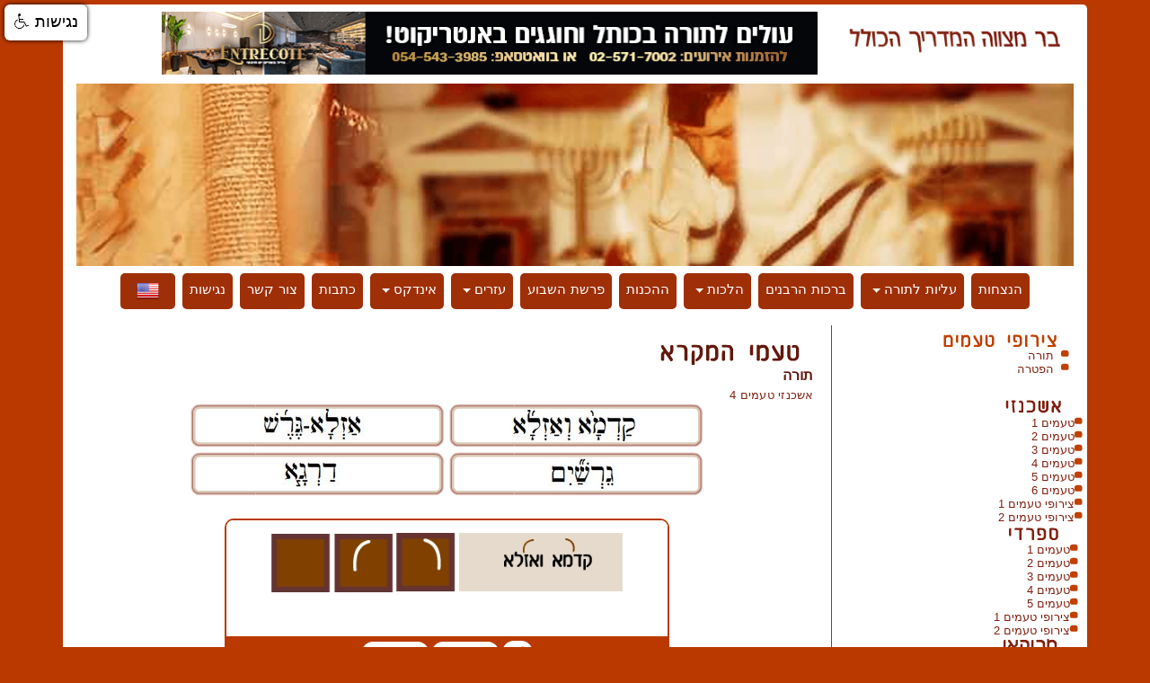

--- FILE ---
content_type: text/html
request_url: https://www.bar-mitzva.com/tmikra.asp?kria=4&selng=a&sef=t
body_size: 21326
content:

<html>
<HEAD>
<meta name="viewport" content="width=device-width, initial-scale=1, shrink-to-fit=no">
<title>טעמי מקרא</title>
<meta http-equiv="Content-Type" content="text/html;CHARSET=windows-1255">
<link rel="stylesheet" type="text/css" href="barmizvastyle.css" title="a-g">

<style type="text/css">
BODY {
	scrollbar-base-color: #7f200f;
	scrollbar-highlight-color: #7f200f;
	scrollbar-arrow-color: #ff9800;
	scrollbar-DarkShadow-Color: #303030;
}
	
</style>

<link rel="stylesheet" type="text/css" href="/includes2017/bootstrap4a6/css/bootstrap.min.css">
<link rel="stylesheet" type="text/css" href="/includes2017/bootstrap4a6/css/rtl.css">
<link rel="stylesheet" type="text/css" href="/includes2017/new.css">

  <script src="https://code.jquery.com/jquery-1.12.4.js" type="text/javascript"></script>
<script src="https://cdnjs.cloudflare.com/ajax/libs/tether/1.2.0/js/tether.min.js" integrity="sha384-Plbmg8JY28KFelvJVai01l8WyZzrYWG825m+cZ0eDDS1f7d/js6ikvy1+X+guPIB" crossorigin="anonymous"></script>
<script src="/includes2017/bootstrap4a6/js/bootstrap.min.js"></script>
<style type="text/css">

#taamimHolder div a { display: block;height: 52px;}
.quarter { width: 50%; float: left;}
#taamimHolder	 {width: 100%; height:103px; max-width: 571px; margin: 0 auto;  direction: ltr;}	
	
#sidebar { padding-right: 20px;}


@media only screen and (max-width: 800px) {
	
	#sidebar { border: none;}
	#taamimHolder { height:55px; }
	.a2 { font-size: 14px;}
}
</style>
</HEAD>
<BODY background="images/bg.gif" marginheight="0" marginwidth="0" topmargin="0" leftmargin="0"
    vspace="0" hspace="0" style="margin: 0; padding: 0" bottommargin="0" rightmargin="0"
    dir="ltr">
<!-- Objects activated with Object Activator (http://www.orontesprojects.com), registered by: Ran Goldshtein! -->
<script src="OP_RunActiveContent.js" type="text/javascript"></script>

<SCRIPT>

function banner(newNum)
{
namm="324"
namml="https://www.entrecote-jerusalem.co.il"
var winURL
winURL="redir.asp?ids="+namm; 
window.open( winURL,"my_new_window"); 
}

</SCRIPT>



<div class="container" id="mainheaderBar">
	<div class="row">
         <div class="col-11 col-sm-3" style="text-align: center;">
       	 <a href="/"><img src="/includes2017/images/banerr_03.png" alt=" בר מצווה - המדריך הכולל"  id="logo" ></a>
        </div>
       <!-- <div class="col-1">&nbsp;</div>-->
        <div class="col-12 col-sm-8">
        <div class="" style="padding: 0 15px;">
         
       <a border="0" href="/redir.asp?ids=324" target="_blank"><img border="0" src="/centerbaner/NewAntricote728x90.jpg" style="max-height: 70px ; " alt="פרסומת" ></a>
    
    </div>
        </div>
       <!-- <div class="col-1">&nbsp;</div>
        <div class="col-1" style="text-align: left;">
        <a href="/indexe.asp"><img src="/includes2017/United-States.png" alt="English"  style="max-height: 70px; width: 75%; height: auto; margin-left: 15px;"></a>
        </div>-->
        
    </div>
    


  <!--<nav class="navbar navbar-light  rounded navbar-toggleable-md">
    <button class="navbar-toggler navbar-toggler-left" type="button" data-toggle="collapse" data-target="#containerNavbar" aria-controls="containerNavbar" aria-expanded="false" aria-label="Toggle navigation"> <span class="navbar-toggler-icon"></span> </button>
    
    
    <div class="collapse navbar-collapse" id="containerNavbar">
      <ul class="navbar-nav mr-auto">
        <li class="nav-item "> <a class="nav-link" href="/index.asp">ראשי </a> </li>
      
        <li class="nav-item "> <a class="nav-link" href="/dedication.asp">הקדשות והנצחות </a> </li>
        <li class="nav-item "> <a class="nav-link" href="/blessing.asp">ברכות הרבנים  </a> </li>
        <li class="nav-item "> <a class="nav-link" href="/weeklylaw.asp">פרשת השבוע  </a> </li>
        <li class="nav-item "> <a class="nav-link" href="/lesson.asp">שיעורים והרצאות  </a> </li>
        <li class="nav-item "> <a class="nav-link" href="/product.asp">מתנות ומוצרים  </a> </li>
        <li class="nav-item "> <a class="nav-link" href="/registering.asp">רישום חברים  </a> </li>
        <li class="nav-item "> <a class="nav-link" href="/connect.asp">צור קשר  </a> </li>
        <li class="nav-item "> <a class="nav-link" href="/indexe.asp">English  </a> </li>
        
        <!--<li class="nav-item"> <a class="nav-link disabled" href="#">Disabled</a> </li>
        <li class="nav-item dropdown"> <a class="nav-link dropdown-toggle" href="http://example.com" id="dropdown04" data-toggle="dropdown" aria-haspopup="true" aria-expanded="false">Dropdown</a>
          <div class="dropdown-menu" aria-labelledby="dropdown04"> <a class="dropdown-item" href="#">Action</a> <a class="dropdown-item" href="#">Another action</a> <a class="dropdown-item" href="#">Something else here</a> </div>
        </li>->
      </ul>
    </div>
  </nav>-->
</div>  

<div class="container headerimg"> 

   	 <a href="/"><img src="/includes2017/banners/pic1.jpg"></a>
     </div>
<div class="container secondnav">
    <nav class="navbar navbar-light bg-faded rounded navbar-toggleable-md">
      <button class="navbar-toggler  navbar-toggler-left" type="button" data-toggle="collapse" data-target="#containerNavbarCenter" aria-controls="containerNavbarCenter" aria-expanded="false" aria-label="Toggle navigation"> <span class="navbar-toggler-icon"></span> </button>
      <div class="collapse navbar-collapse justify-content-md-center" id="containerNavbarCenter">
        <ul class="navbar-nav">
              <li class="nav-item "> <a class="nav-link" href="/dedication.asp"> הנצחות </a> </li>
              
              <li class="nav-item dropdown"> <a class="nav-link dropdown-toggle" href="javascript:;" id="dropdown01" data-toggle="dropdown" aria-haspopup="true" aria-expanded="false">עליות לתורה</a>
            <div class="dropdown-menu" aria-labelledby="dropdown01"> <a class="dropdown-item" href="/tmikra.asp">טעמי המקרא</a> <a class="dropdown-item" href="/blessingsand.asp">ברכות התורה וההפטרה </a> <a class="dropdown-item" href="/kriot.asp">קריאות התורה וההפטרה </a> <a class="dropdown-item" href="https://www.bar-mitzva.org/kriot-special" target="_blank">קריאות מיוחדות </a> </div>
          </li>
           <li class="nav-item "> <a class="nav-link" href="/blessing.asp">ברכות הרבנים  </a> </li>
           
          <li class="nav-item dropdown"> <a class="nav-link dropdown-toggle" href="javascript:;" id="dropdown02" data-toggle="dropdown" aria-haspopup="true" aria-expanded="false"> הלכות</a>
            <div class="dropdown-menu" aria-labelledby="dropdown02"> <a class="dropdown-item" href="/limud.asp">לימוד ההלכות</a> <a class="dropdown-item" href="/question.asp">שאלות לרב </a> </div>
          </li>
          
            <li class="nav-item "> <a class="nav-link" href="/klali.asp"> ההכנות  </a> </li>
            
       <!--   
          <li class="nav-item dropdown"> <a class="nav-link dropdown-toggle" href="javascript:;" id="dropdown06" data-toggle="dropdown" aria-haspopup="true" aria-expanded="false"> ההכנות</a>
            <div class="dropdown-menu" aria-labelledby="dropdown06"> <a class="dropdown-item" href="/klali.asp">כללי</a> <a class="dropdown-item" href="/drashot.asp"> דרשות </a> </div>
          </li>-->
           <li class="nav-item "> <a class="nav-link" href="/weeklylaw.asp">פרשת השבוע  </a> </li>
           
           
          <li class="nav-item dropdown"> <a class="nav-link dropdown-toggle" href="javascript:;" id="dropdown03" data-toggle="dropdown" aria-haspopup="true" aria-expanded="false"> עזרים</a>
            <div class="dropdown-menu" aria-labelledby="dropdown03"> <a class="dropdown-item" href="/tipim.asp">טיפים</a> <a class="dropdown-item" href="https://www.bar-mitzva.org/calc" target="_blank"> חישוב תאריך בר מצווה </a>  <a class="dropdown-item" href="/softwarebar.asp"> תוכנה </a> </div>
          </li>
          <li class="nav-item dropdown"> <a class="nav-link dropdown-toggle" href="javascript:;" id="dropdown04" data-toggle="dropdown" aria-haspopup="true" aria-expanded="false"> אינדקס</a>
            <div class="dropdown-menu" aria-labelledby="dropdown04"> <a class="dropdown-item" href="https://www.bar-mitzva.org/articles" target="_blank">נותני שירות</a> <a class="dropdown-item" href="https://www.bar-mitzva.org/teachers" target="_blank"> מורים </a>  </div>
          </li>
          
          
          <li class="nav-item "> <a class="nav-link" href="/katvu.asp">כתבות  </a> </li>
          
            
           <!--https://www.bar-mitzva.org/store -->
          
        <!--  <li class="nav-item dropdown"> <a class="nav-link dropdown-toggle" href="javascript:;" id="dropdown05" data-toggle="dropdown" aria-haspopup="true" aria-expanded="false"> אודות</a>
            <div class="dropdown-menu" aria-labelledby="dropdown05"> <a class="dropdown-item" href="/katvu.asp">כתבו עלינו </a> <a class="dropdown-item" href="/eruim.asp">אירועים </a> </div>
          </li>-->
          
          <li class="nav-item "> <a class="nav-link" href="/connect.asp">צור קשר  </a> </li>
       <li class="nav-item "> <a class="nav-link" href="/accessibility.asp"> נגישות</a> </li>
            
          
       <li class="nav-item "> <a class="nav-link" href="/indexe.asp"><img src="/includes2017/United-States.png" alt="English" style="height: 25px; width: auto; margin: 0 10px;"></a> </li>
        
        
        </ul>
      </div>
    </nav>
</div>
 <div class="container">
  <div class="row row-offcanvas row-offcanvas-right">
    <div class="col-12 col-md-3 sidebar-offcanvas" id="sidebar"> <img src="images/tmikraright.gif" style="max-width: 100%; height: auto;"  border="0" alt="צירופי טעמים">
      <table border="0" cellpadding="0" cellspacing="0" width="100%" dir="ltr">
        <tr>
          <td  height="10" align="right"><a href="tmikra.asp?kria=4&selng=a&sef=t" style="text-decoration: none;"> <font class="a2">תורה&nbsp;&nbsp;</font></a></td>
          <td width="9" height="10" valign="top"><img src="images/Untitled-2_03.gif" width="9" height="10"></td>
        </tr>
        <tr>
          <td  height="10" align="right"><a href="tmikra.asp?kria=4&selng=a&sef=s" style="text-decoration: none;"> <font class="a2">הפטרה&nbsp;&nbsp;</font></a></td>
          <td width="9" height="10" valign="top"><img src="images/Untitled-2_03.gif" width="9" height="10"></td>
        </tr>
      </table>
      <br>
      <div class="row">
      	<div class="col-4 col-md-12" style="padding: 0;" >
      <img src="images/tmikrarightas.gif" style="max-width: 100%; height: auto;"  border="0" alt="אשכנזי">
      
      <table width="100%" border="0" cellpadding="0" cellspacing="0" dir="LTR">
        <tr>
          <td  height="10" align="right"><a href="tmikra.asp?kria=1&selng=a&sef=t" style="text-decoration: none;"><font class="a2">טעמים 1</font></a></td>
          <td width="9" height="10" valign="top"><img src="images/Untitled-2_03.gif" width="9" height="10"></td>
        </tr>
      </table>
      
      <table width="100%" border="0" cellpadding="0" cellspacing="0" dir="LTR">
        <tr>
          <td  height="10" align="right"><a href="tmikra.asp?kria=2&selng=a&sef=t" style="text-decoration: none;"><font class="a2">טעמים 2</font></a></td>
          <td width="9" height="10" valign="top"><img src="images/Untitled-2_03.gif" width="9" height="10"></td>
        </tr>
      </table>
      
      <table width="100%" border="0" cellpadding="0" cellspacing="0" dir="LTR">
        <tr>
          <td  height="10" align="right"><a href="tmikra.asp?kria=3&selng=a&sef=t" style="text-decoration: none;"><font class="a2">טעמים 3</font></a></td>
          <td width="9" height="10" valign="top"><img src="images/Untitled-2_03.gif" width="9" height="10"></td>
        </tr>
      </table>
      
      <table width="100%" border="0" cellpadding="0" cellspacing="0" dir="LTR">
        <tr>
          <td  height="10" align="right"><a href="tmikra.asp?kria=4&selng=a&sef=t" style="text-decoration: none;"><font class="a2">טעמים 4</font></a></td>
          <td width="9" height="10" valign="top"><img src="images/Untitled-2_03.gif" width="9" height="10"></td>
        </tr>
      </table>
      
      <table width="100%" border="0" cellpadding="0" cellspacing="0" dir="LTR">
        <tr>
          <td  height="10" align="right"><a href="tmikra.asp?kria=5&selng=a&sef=t" style="text-decoration: none;"><font class="a2">טעמים 5</font></a></td>
          <td width="9" height="10" valign="top"><img src="images/Untitled-2_03.gif" width="9" height="10"></td>
        </tr>
      </table>
      
      <table width="100%" border="0" cellpadding="0" cellspacing="0" dir="LTR">
        <tr>
          <td  height="10" align="right"><a href="tmikra.asp?kria=6&selng=a&sef=t" style="text-decoration: none;"><font class="a2">טעמים 6</font></a></td>
          <td width="9" height="10" valign="top"><img src="images/Untitled-2_03.gif" width="9" height="10"></td>
        </tr>
      </table>
      
      <table width="100%" border="0" cellpadding="0" cellspacing="0" dir="LTR">
        <tr>
          <td  height="10" align="right"><a href="tmikra.asp?kria=7&selng=a&sef=t" style="text-decoration: none;"><font class="a2">צירופי טעמים 1</font></a></td>
          <td width="9" height="10" valign="top"><img src="images/Untitled-2_03.gif" width="9" height="10"></td>
        </tr>
      </table>
      
      <table width="100%" border="0" cellpadding="0" cellspacing="0" dir="LTR">
        <tr>
          <td  height="10" align="right"><a href="tmikra.asp?kria=8&selng=a&sef=t" style="text-decoration: none;"><font class="a2">צירופי טעמים 2</font></a></td>
          <td width="9" height="10" valign="top"><img src="images/Untitled-2_03.gif" width="9" height="10"></td>
        </tr>
      </table>
      
     
      </div>
      <div class="col-4 col-md-12" style="padding: 0 5px 0 0;" >
      <img src="images/tmikrarightsf.gif" style="max-width: 100%; height: auto;"  border="0" alt="ספרדי">
      
      <table width="100%" border="0" cellpadding="0" cellspacing="0" dir="LTR">
        <tr>
          <td  height="10" align="right"><a href="tmikra.asp?kria=9&selng=s&sef=t" style="text-decoration: none;"><font class="a2">טעמים 1</font></a></td>
          <td width="9" height="10" valign="top"><img src="images/Untitled-2_03.gif" width="9" height="10"></td>
        </tr>
      </table>
      
      <table width="100%" border="0" cellpadding="0" cellspacing="0" dir="LTR">
        <tr>
          <td  height="10" align="right"><a href="tmikra.asp?kria=10&selng=s&sef=t" style="text-decoration: none;"><font class="a2">טעמים 2</font></a></td>
          <td width="9" height="10" valign="top"><img src="images/Untitled-2_03.gif" width="9" height="10"></td>
        </tr>
      </table>
      
      <table width="100%" border="0" cellpadding="0" cellspacing="0" dir="LTR">
        <tr>
          <td  height="10" align="right"><a href="tmikra.asp?kria=11&selng=s&sef=t" style="text-decoration: none;"><font class="a2">טעמים 3</font></a></td>
          <td width="9" height="10" valign="top"><img src="images/Untitled-2_03.gif" width="9" height="10"></td>
        </tr>
      </table>
      
      <table width="100%" border="0" cellpadding="0" cellspacing="0" dir="LTR">
        <tr>
          <td  height="10" align="right"><a href="tmikra.asp?kria=12&selng=s&sef=t" style="text-decoration: none;"><font class="a2">טעמים 4</font></a></td>
          <td width="9" height="10" valign="top"><img src="images/Untitled-2_03.gif" width="9" height="10"></td>
        </tr>
      </table>
      
      <table width="100%" border="0" cellpadding="0" cellspacing="0" dir="LTR">
        <tr>
          <td  height="10" align="right"><a href="tmikra.asp?kria=13&selng=s&sef=t" style="text-decoration: none;"><font class="a2">טעמים 5</font></a></td>
          <td width="9" height="10" valign="top"><img src="images/Untitled-2_03.gif" width="9" height="10"></td>
        </tr>
      </table>
      
      <table width="100%" border="0" cellpadding="0" cellspacing="0" dir="LTR">
        <tr>
          <td  height="10" align="right"><a href="tmikra.asp?kria=14&selng=s&sef=t" style="text-decoration: none;"><font class="a2">צירופי טעמים 1</font></a></td>
          <td width="9" height="10" valign="top"><img src="images/Untitled-2_03.gif" width="9" height="10"></td>
        </tr>
      </table>
      
      <table width="100%" border="0" cellpadding="0" cellspacing="0" dir="LTR">
        <tr>
          <td  height="10" align="right"><a href="tmikra.asp?kria=15&selng=s&sef=t" style="text-decoration: none;"><font class="a2">צירופי טעמים 2</font></a></td>
          <td width="9" height="10" valign="top"><img src="images/Untitled-2_03.gif" width="9" height="10"></td>
        </tr>
      </table>
      
   
      </div>
      <div class="col-4 col-md-12" style="padding: 0 5px 0 0;" >
      <img src="images/tmikrarightmr.gif" style="max-width: 100%; height: auto;"  border="0" alt="מרוקאי">
      
      <table width="100%" border="0" cellpadding="0" cellspacing="0" dir="LTR">
        <tr>
          <td  height="10" align="right"><a href="tmikra.asp?kria=16&selng=m&sef=t" style="text-decoration: none;"><font class="a2">טעמים 1</font></a></td>
          <td width="9" height="10" valign="top"><img src="images/Untitled-2_03.gif" width="9" height="10"></td>
        </tr>
      </table>
      
      <table width="100%" border="0" cellpadding="0" cellspacing="0" dir="LTR">
        <tr>
          <td  height="10" align="right"><a href="tmikra.asp?kria=17&selng=m&sef=t" style="text-decoration: none;"><font class="a2">טעמים 2</font></a></td>
          <td width="9" height="10" valign="top"><img src="images/Untitled-2_03.gif" width="9" height="10"></td>
        </tr>
      </table>
      
      <table width="100%" border="0" cellpadding="0" cellspacing="0" dir="LTR">
        <tr>
          <td  height="10" align="right"><a href="tmikra.asp?kria=18&selng=m&sef=t" style="text-decoration: none;"><font class="a2">טעמים 3</font></a></td>
          <td width="9" height="10" valign="top"><img src="images/Untitled-2_03.gif" width="9" height="10"></td>
        </tr>
      </table>
      
      <table width="100%" border="0" cellpadding="0" cellspacing="0" dir="LTR">
        <tr>
          <td  height="10" align="right"><a href="tmikra.asp?kria=19&selng=m&sef=t" style="text-decoration: none;"><font class="a2">טעמים 4</font></a></td>
          <td width="9" height="10" valign="top"><img src="images/Untitled-2_03.gif" width="9" height="10"></td>
        </tr>
      </table>
      
      <table width="100%" border="0" cellpadding="0" cellspacing="0" dir="LTR">
        <tr>
          <td  height="10" align="right"><a href="tmikra.asp?kria=20&selng=m&sef=t" style="text-decoration: none;"><font class="a2">טעמים 5</font></a></td>
          <td width="9" height="10" valign="top"><img src="images/Untitled-2_03.gif" width="9" height="10"></td>
        </tr>
      </table>
      
      <table width="100%" border="0" cellpadding="0" cellspacing="0" dir="LTR">
        <tr>
          <td  height="10" align="right"><a href="tmikra.asp?kria=21&selng=m&sef=t" style="text-decoration: none;"><font class="a2">צירופי טעמים 1</font></a></td>
          <td width="9" height="10" valign="top"><img src="images/Untitled-2_03.gif" width="9" height="10"></td>
        </tr>
      </table>
      
      <table width="100%" border="0" cellpadding="0" cellspacing="0" dir="LTR">
        <tr>
          <td  height="10" align="right"><a href="tmikra.asp?kria=22&selng=m&sef=t" style="text-decoration: none;"><font class="a2">צירופי טעמים 2</font></a></td>
          <td width="9" height="10" valign="top"><img src="images/Untitled-2_03.gif" width="9" height="10"></td>
        </tr>
      </table>
      
      </div></div>
    </div>
    <div class=" col-md-9" id="mainArea"> <img src="images/tmikratitel.gif"  border="0" alt="טעמי המקרא"> <br>
      
      <div dir="rtl" align="right" style="font-family: arial; font-size: 13px;
                                        color: #80200F; letter-spacing: 0.2pt;">
            
        
      <script language="JavaScript">
<!--
function setkria(url)
{
alert(url);
//document.all.flashblessingsand.src=url
}
//-->
                            </script>
      <div align="right">
            <font class="a7">&nbsp;תורה</font> <br>
            <font class="a1">&nbsp;אשכנזי&nbsp;טעמים 4</font> <br>
            <style>
				#taamimHolder {
					
background: url(images/tmikra/tmt4a.gif) no-repeat top center ; 
  -webkit-background-size: contain;
  -moz-background-size: contain;
  -o-background-size: contain;
  background-size: contain;
  }
			
			
			</style>
            <div id="taamimHolder">
            	<div class="quarter"><a href="taamim/flashsell.asp?group=4&nusach=a&type=t&seeflash=azla_geresh_ta_all.swf" target="flashblessingsand">&nbsp;</a></div>
            	<div class="quarter"><a href="taamim/flashsell.asp?group=4&nusach=a&type=t&seeflash=kadma_veazla_ta_all.swf" target="flashblessingsand">&nbsp;</a></div>
				<br clear="all">
            	<div class="quarter"><a href="taamim/flashsell.asp?group=4&nusach=a&type=t&seeflash=darga_ta_all.swf" target="flashblessingsand">&nbsp;</a></div>
            	<div class="quarter"><a href="taamim/flashsell.asp?group=4&nusach=a&type=t&seeflash=gershaim_ta_all.swf" target="flashblessingsand">&nbsp;</a></div>
                  <br clear="all">  
            
            </div>
            
            
            
            <!--
            <table background="images/tmikra/tmt4a.gif" width="100%" height="100" border="0" cellpadding="0" cellspacing="0" dir="ltr" style="max-width:571px;">
             
              <tr>
                <td width="50%" height="30"><a href="taamim/flashsell.asp?seeflash=azla_geresh_ta_all.swf" target="flashblessingsand"> <img src="images/empclik.gif" style="width:100%; height: auto;"  border="0" alt=""></a></td>
                <td width="50%" height="30"><a href="taamim/flashsell.asp?seeflash=kadma_veazla_ta_all.swf" target="flashblessingsand"> <img src="images/empclik.gif" style="width:100%; height: auto;" border="0" alt=""></a></td>
              </tr>
              <tr>
                <td colspan="4" height="10" style=" font-size: 5px;">&nbsp;</td>
               
              </tr>
              <tr>
                <td width="50%" height="32" rowspan="2"><a href="taamim/flashsell.asp?seeflash=darga_ta_all.swf" target="flashblessingsand"> <img src="images/empclik.gif"  style="width:100%; height: auto;"  border="0" alt=""></a></td>
                <td width="50%" height="30"><a href="taamim/flashsell.asp?seeflash=gershaim_ta_all.swf" target="flashblessingsand"> <img src="images/empclik.gif"  style="width:100%; height: auto;"  border="0" alt=""></a></td>
              </tr>
             
            </table>-->
            <iframe name="flashblessingsand" src="taamim/flashsell.asp?group=4&nusach=a&type=t&seeflash=kadma_veazla_ta_all.swf" width="100%" height="200" marginwidth="0" marginheight="0" frameborder="0" scrolling="no"> </iframe>
            
            <br>

            
            </div>
    </div>
  </div>
</div>
<script>

function getBackgroundSize(elem) {
    // This:
    //       * Gets elem computed styles:
    //             - CSS background-size
    //             - element's width and height
    //       * Extracts background URL
    var computedStyle = getComputedStyle(elem),
        image = new Image(),
        src = computedStyle.backgroundImage.replace(/url\((['"])?(.*?)\1\)/gi, '$2'),
        cssSize = computedStyle.backgroundSize,
        elemW = parseInt(computedStyle.width.replace('px', ''), 10),
        elemH = parseInt(computedStyle.height.replace('px', ''), 10),
        elemDim = [elemW, elemH],
        computedDim = [],
        ratio;
    // Load the image with the extracted URL.
    // Should be in cache already.
    image.src = src;
    // Determine the 'ratio'
    ratio = image.width > image.height ? image.width / image.height : image.height / image.width;
    // Split background-size properties into array
    cssSize = cssSize.split(' ');
    // First property is width. It is always set to something.
    computedDim[0] = cssSize[0];
    // If height not set, set it to auto
    computedDim[1] = cssSize.length > 1 ? cssSize[1] : 'auto';
    if(cssSize[0] === 'cover') {
        // Width is greater than height
        if(elemDim[0] > elemDim[1]) {
            // Elem's ratio greater than or equal to img ratio
            if(elemDim[0] / elemDim[1] >= ratio) {
                computedDim[0] = elemDim[0];
                computedDim[1] = 'auto';
            } else {
                computedDim[0] = 'auto';
                computedDim[1] = elemDim[1];
            }
        } else {
            computedDim[0] = 'auto';
            computedDim[1] = elemDim[1];
        }
    } else if(cssSize[0] === 'contain') {
        // Width is less than height
        if(elemDim[0] < elemDim[1]) {
            computedDim[0] = elemDim[0];
            computedDim[1] = 'auto';
        } else {
            // elem's ratio is greater than or equal to img ratio
            if(elemDim[0] / elemDim[1] >= ratio) {
                computedDim[0] = 'auto';
                computedDim[1] = elemDim[1];
            } else {
                computedDim[1] = 'auto';
                computedDim[0] = elemDim[0];
            }
        }
    } else {
        // If not 'cover' or 'contain', loop through the values
        for(var i = cssSize.length; i--;) {
            // Check if values are in pixels or in percentage
            if (cssSize[i].indexOf('px') > -1) {
                // If in pixels, just remove the 'px' to get the value
                computedDim[i] = cssSize[i].replace('px', '');
            } else if (cssSize[i].indexOf('%') > -1) {
                // If percentage, get percentage of elem's dimension
                // and assign it to the computed dimension
                computedDim[i] = elemDim[i] * (cssSize[i].replace('%', '') / 100);
            }
        }
    }
    // If both values are set to auto, return image's 
    // original width and height
    if(computedDim[0] === 'auto' && computedDim[1] === 'auto') {
        computedDim[0] = image.width;
        computedDim[1] = image.height;
    } else {
        // Depending on whether width or height is auto,
        // calculate the value in pixels of auto.
        // ratio in here is just getting proportions.
        ratio = computedDim[0] === 'auto' ? image.height / computedDim[1] : image.width / computedDim[0];
        computedDim[0] = computedDim[0] === 'auto' ? image.width / ratio : computedDim[0];
        computedDim[1] = computedDim[1] === 'auto' ? image.height / ratio : computedDim[1];
    }
    // Finally, return an object with the width and height of the
    // background image.
    return {
        width: computedDim[0],
        height: computedDim[1]
    };
}

// Stuff for debugging

function updateData() {
    var background = getBackgroundSize(document.getElementById('taamimHolder'));

	var half = Math.round(background.height)/2;
//	$("#taamimHolder div a").css('height': half+'px');
	
	var myElements = document.querySelectorAll("#taamimHolder div a");
	console.log(myElements.length);
	for (var i= 0; i < myElements.length ; i++) { 
	   myElements[i].style.height = half+"px"
	}


	/*
    document.getElementById('width').innerHTML = background.width + 'px';
    document.getElementById('height').innerHTML = background.height + 'px';
    document.getElementById('winWidth').innerHTML = getComputedStyle(document.body).width;
    document.getElementById('winHeight').innerHTML = getComputedStyle(document.body).height;*/
}
// Execute onload, so that the background image is already loaded.
window.onload = window.onresize = updateData;


</script>

 <script>
	$(document).ready(function () {
		
		//$("#taamimHolder .quarter a:first").click();
		/*
		$('html, body').animate({
			scrollTop: $("#taamimHolder").offset().top
		}, 1200);
		*/


	});
</script>



<!-- End ImageReady Slices -->
<div class="container" id="footer"><div class="footerinner"> <A HREF="/Help.asp">עזרה</A> 
&nbsp;&nbsp; <A HREF="/takanon.asp"> תקנון</A>
&nbsp;&nbsp; <A HREF="/extra/bar-mitzva-linkim.asp?nam=12"> מפת האתר</A>
&nbsp;&nbsp; <A HREF="/extra/bar-mitzva-linkim.asp?nam=13"> לינקים</A>

&nbsp;&nbsp;<a href="https://www.barbatmitzva.co.il/bar-mitzvah-at-the-western-wall/" target="_blank">בר מצווה בכותל</a>

</div>


</div>
<script src="//www.negishim.com/accessibility/accessibility_pro.js" type="text/javascript"></script>
<script type="text/javascript">
	  accessibility_rtl = false;
	  pixel_from_side = 5;
	  pixel_from_start = 5;
  </script><script>
  (function(i,s,o,g,r,a,m){i['GoogleAnalyticsObject']=r;i[r]=i[r]||function(){
  (i[r].q=i[r].q||[]).push(arguments)},i[r].l=1*new Date();a=s.createElement(o),
  m=s.getElementsByTagName(o)[0];a.async=1;a.src=g;m.parentNode.insertBefore(a,m)
  })(window,document,'script','https://www.google-analytics.com/analytics.js','ga');

  ga('create', 'UA-21085817-68', 'auto');
  ga('send', 'pageview');

</script>


</div></BODY>
</HTML>


--- FILE ---
content_type: text/html
request_url: https://www.bar-mitzva.com/taamim/flashsell.asp?group=4&nusach=a&type=t&seeflash=kadma_veazla_ta_all.swf
body_size: 2265
content:
<!DOCTYPE HTML PUBLIC "-//W3C//DTD HTML 4.0 Transitional//EN">
<HTML>
<HEAD>


<TITLE>flashsell</TITLE>
<META NAME="Generator" CONTENT="EditPlus">
<meta http-equiv="Content-Type" content="text/html;CHARSET=windows-1255">
    
<link rel="stylesheet" type="text/css" href="/includes2017/new.css">
</HEAD>

<BODY marginheight=0 marginwidth=0 topmargin=0 leftmargin=0 vspace=0 hspace=0 style="margin:0;padding: 0; text-align: right; background: #fff !important;" bottommargin=0 rightmargin=0 dir=ltr>

<!-- folder=/TAAMIM/t/a/4/kadma_veazla_ta/-->

 <div id="taamimSelf">
    <div id="taamimImage">
        <img src="/TAAMIM/t/a/4/kadma_veazla_ta/kadma_veazla_ta.jpg" alt="" data-value="1">
        <img style="display: none;" src="/TAAMIM/t/a/4/kadma_veazla_ta/kadma_veazla_ta1.jpg" alt="" data-value="2">
        <img style="display: none;" src="/TAAMIM/t/a/4/kadma_veazla_ta/kadma_veazla_ta2.jpg" alt="" data-value="3">
    </div>
    <div id="taamimOptions">
        <div class="taamimOptions" data-value="2">דוגמא 1</div>
        <div class="taamimOptions" data-value="3">דוגמא 2</div>
        <div class="taamimOptions playItNow" data-value="1"><i class="fa fa-music" aria-hidden="true"></i></div>

        <audio class="hidden taamimAudio" src="/TAAMIM/t/a/4/kadma_veazla_ta/kadma_veazla_ta_1.mp3" data-value="2"></audio>
        <audio class="hidden taamimAudio" src="/TAAMIM/t/a/4/kadma_veazla_ta/kadma_veazla_ta_2.mp3" data-value="3"></audio>
        <audio class="hidden taamimAudio" src="/TAAMIM/t/a/4/kadma_veazla_ta/kadma_veazla_ta.mp3" data-value="1"></audio>
    </div>
</div>



<script src="https://code.jquery.com/jquery-3.1.1.slim.min.js" integrity="sha384-A7FZj7v+d/sdmMqp/nOQwliLvUsJfDHW+k9Omg/a/EheAdgtzNs3hpfag6Ed950n" crossorigin="anonymous"></script>
<script src="https://cdnjs.cloudflare.com/ajax/libs/tether/1.4.0/js/tether.min.js" integrity="sha384-DztdAPBWPRXSA/3eYEEUWrWCy7G5KFbe8fFjk5JAIxUYHKkDx6Qin1DkWx51bBrb" crossorigin="anonymous"></script>

  <script>
        $(document).ready(function () {
			
			
			// onload:
			$(".taamimAudio[data-value=1]").get(0).play();
			
			
            var canClick = true;
            var taamRuning = false;

            $('#taamimMenu').addClass('current');

            $('.taamimGroupChooserVirtual').click(function () {
                $('#hiddenLocationNow').attr('data-value', $(this).attr('data-value'));
                $('[name="ta_group"]:checked').click();
            });

            $('.taamimOptions').click(function () {
                if (taamRuning) return;
                var dv = $(this).attr('data-value');

                $('#taamimImage img').hide().each(function () {
                    if ($(this).attr('data-value') == dv) {
                        $(this).show();
                    }

                });

                $('audio.taamimAudio').each(function () {
                    $(this).get(0).pause();
                    $(this).get(0).currentTime = 0;
                    if ($(this).attr('data-value') == dv) {
                        $(this).get(0).play();
                    }
                }).on('ended', function () {
                    taamRuning = false;
                });
            });

            $('[name="ta_group"]').click(function () {
                if (canClick) canClick = false;
                $('#loader').show();
                $('#taamimResult,#taamimNotFound').hide();

                var action = 'http://bar-mitzva.org/gettaamim/-255';
                var id = $('[name="ta_type"]:checked').attr('id') + $(this).attr('id');

                $.ajax({
                    url: action.replace('-255', id),
                    type: 'GET',
                    data: {location: $('#hiddenLocationNow').attr('data-value')},
                    success: function (data) {
                        window.location = '#taamimResult';
                        canClick = true;

                        if (data['base_name'] != undefined) {
                            $('#taamimGroupChooserImage img').attr('src', data['main_img']);
                            setTaamLocation(data);

                            $('#taamimResult').show();
                        }
                        else {
                            $('#taamimNotFound').show();
                        }

                        $('#loader').hide();
                        $('.playItNow').click();

                    },
                    error: function (data) {

                        canClick = true;
                    }
                });

            });

            $('#t_,#ta_group_a_1').click();

            $('#t_,#h_').click(function () {
                $('#ta_group_a_1').click();
            });

        });

        function setTaamLocation(taam) {
            base = taam['base_name'];

            $('#taamimImage img[data-value="1"]').attr('src', taam[base + '.jpg']);
            $('#taamimImage img[data-value="2"]').attr('src', taam[base + '1.jpg']);
            $('#taamimImage img[data-value="3"]').attr('src', taam[base + '2.jpg']);

            $('#taamimOptions audio[data-value="1"]').attr('src', taam[base + '.mp3']);
            $('#taamimOptions audio[data-value="2"]').attr('src', taam[base + '_1.mp3']);
            $('#taamimOptions audio[data-value="3"]').attr('src', taam[base + '_2.mp3']);
        }
    </script>

                   










</BODY>
</HTML>


--- FILE ---
content_type: text/css
request_url: https://www.bar-mitzva.com/barmizvastyle.css
body_size: 1231
content:
.a1 {text-decoration:none;font-family:arial;font-size:13px;color:#80200F;text-align:center;}
.a2 {text-decoration:none;font-family:arial;font-size:13px;color:#80200F;}
.a2w {text-decoration:none;font-family:arial;font-size:12px;color:#FFFFFF;}
.a2ws {text-decoration:none;font-family:arial;font-size:11px;color:#FFFFFF;}

.a2big {text-decoration:none;font-family:arial;font-size:13px;color:#80200F;font-weight:bold;}
.a2bigblu {text-decoration:none;font-family:arial;font-size:13px;color:#000095;font-weight:bold;}

.a3 {text-decoration:none;font-family:arial;font-size:13px;color:#80200F;}
.a4 {text-decoration:none;font-family:arial;font-size:14px;color:#80200F;font-weight:bold;}
.a5 {text-decoration:none;font-family:arial;font-size:13px;color:#80200F;}
.a6 {text-decoration:none;font-family:arial;font-size:13px;color:#FFFFFF;font-weight:bold;}
.a6bbs {text-decoration:none;font-family:arial;font-size:12px;color:#FFFFFF;font-weight:bold;}
.a5w {text-decoration:none;font-family:arial;font-size:13px;color:#FFFFFF;font-weight:bold;}

.a6a {text-decoration:none;font-family:arial;font-size:13px;color:#FFFFFF;}
.a7 {text-decoration:none;font-family:arial;font-size:16px;color:#63180C;font-weight:bold;}
.a7ss {text-decoration:none;font-family:arial;font-size:14px;color:#63180C;font-weight:bold;}
.a7ssw {text-decoration:none;font-family:arial;font-size:14px;color:#FFFFFF;}

.a8 {text-decoration:none;font-family:arial;font-size:11px;color:#80200F;}
.a9 {text-decoration:none;font-family:arial;font-size:11px;color:#8C7064;font-weight:bold;}
.a9a {text-decoration:none;font-family:arial;font-size:11px;color:#8C7064;}
.a10 {text-decoration:none;font-family:arial;font-size:13px;color:#9A4C3A;}
.a10s {text-decoration:none;font-family:arial;font-size:12px;color:#9A4C3A;}

.a11 {text-decoration:none;font-family:arial;font-size:13px;color:#EDE6DD;}
.agreen {text-decoration:none;font-family:arial;font-size:13px;color:#336600;text-align:left;font-weight:bold;background-color:#FFFFFF;}
.red {text-decoration:none;font-family:arial;font-size:13px;color:red;text-align:left;font-weight:bold;background-color:#FFFFFF;}
.agreenup {text-decoration:none;font-family:arial;font-size:16px;color:#FFFFFF;font-weight:bold;}
.agreenupsm {text-decoration:none;font-family:arial;font-size:12px;color:#FFFFFF;font-weight:bold;}
.a6aq {text-decoration:none;font-family:arial;font-size:10px;color:#FFFFFF;}
.mainleftss {text-decoration:none;font-family:arial;font-size:13px;color:#70556F;text-align:center;font-weight:bold;}
.neer {text-decoration:none;font-family:arial;font-size:12px;color:#FF9900;}
.neerreee {text-decoration:none;font-family:arial;font-size:13px;color:#FF3366;font-weight:bold;}
.neerrggg {text-decoration:none;font-family:arial;font-size:13px;color:#339900;font-weight:bold;}
.headline {font-family:arial;font-size:15px;color:#80200F;font-weight:bold;}
.neerrggy {text-decoration:none;font-family:arial;font-size:13px;color:#3366CC;font-weight:bold;}
.neerrbelu {text-decoration:none;font-family:arial;font-size:13px;color:#3366CC;font-weight:bold;}







.textboxsbar{background-color:#eeeaea;font-family:arial;font-size:12px;color:#666666;border-color:#BEBEBE;font-weight:bold;width:222px;height:20px;border-style:solid;border-width:1px;direction:rtl;}
.textboxsbal{background-color:#eeeaea;font-family:arial;font-size:12px;color:#666666;border-color:#BEBEBE;font-weight:bold;width:222px;height:20px;border-style:solid;border-width:1px;direction:ltr;}

.a6aqtedds {text-decoration:none;font-family:arial;font-size:10px;color:#70556F;}

.mainleft {text-decoration:none;font-family:arial;font-size:12px;color:#70556F;text-align:center;font-weight:bold;}
.mainleftred {text-decoration:none;font-family:arial;font-size:12px;color:#FF0000;text-align:center;font-weight:bold;}

.chk {margin-right:3px;cursor:pointer;}

.mainleftnb{text-decoration:none;font-family:arial;font-size:12px;color:#70706F;text-align:left;padding-left:40px;cursor: hand;text-decoration:none;}
.mainleftnbss{text-decoration:none;font-family:arial;font-size:11px;color:#70706F;text-align:left;padding-left:40px;cursor: hand;text-decoration:none;}
.mainleftnh {text-decoration:none;font-family:arial;font-size:12px;color:#70706F;text-align:left;font-weight:bold;text-decoration:none;}
.centertext {text-decoration:none;font-family:arial;font-size:12px;color:#70706F;text-align:left;line-height:18px;text-decoration:none;}
.centertextrig {text-decoration:none;font-family:arial;font-size:12px;color:#70706F;text-align:right;line-height:18px;text-decoration:none;}
.centertextsm {text-decoration:none;font-family:arial;font-size:11px;color:#70706F;text-align:left;line-height:18px;text-decoration:none;}
.centertextsmlin {text-decoration:none;font-family:arial;font-size:11px;color:#70706F;text-align:left;line-height:18px;text-decoration:none;}
.centertextbig {text-decoration:none;font-family:arial;font-size:14px;color:#70706F;text-align:left;line-height:18px;text-decoration:none;}
.uptite{text-decoration:none;font-family:arial;font-size:12px;color:#70706F;font-weight:bold;cursor: hand;text-decoration:none;}
.tita{font-family:arial;font-size:20px;color:#A0C83C;text-decoration:none;letter-spacing:3px;}
.contactb{text-decoration:none;font-family:arial;font-size:12px;color:#70706F;text-align:left;padding-left:9px;font-weight:bold;text-decoration:none;line-height:18px;}
.contactd {text-decoration:none;font-family:arial;font-size:12px;color:#70706F;text-align:left;padding-left:9px;text-decoration:none;}
.contactdli {text-decoration:none;font-family:arial;font-size:12px;color:#70706F;text-align:left;padding-left:9px;text-decoration:none;line-height:20px;}
.contactdliss {text-decoration:none;font-family:arial;font-size:11px;color:#70706F;text-align:left;padding-left:9px;text-decoration:none;line-height:20px;}
.Alliancesnop {text-decoration:none;font-family:arial;font-size:12px;color:#70706F;text-align:left;text-decoration:none;line-height:20px;}
.Alliancesnops {text-decoration:none;font-family:arial;font-size:11px;color:#70706F;text-align:left;text-decoration:none;line-height:20px;}
.textbox{background-color:#eeeaea;font-family:arial;font-size:12px;color:#666666;border-color:#BEBEBE;width:126px;height:16px;border-style:solid;border-width:1px;}
.textboxs{background-color:#eeeaea;font-family:arial;font-size:12px;color:#666666;border-color:#BEBEBE;font-weight:bold;width:52px;height:16px;border-style:solid;border-width:1px;}
.texter{background-color:#eeeaea;font-family:arial;font-size:12px;color:#666666;border-color:#BEBEBE;font-weight:bold;width:247px;height:135px;border-style:solid;border-width:1px;}
.texters{background-color:#eeeaea;font-family:arial;font-size:12px;color:#666666;border-color:#BEBEBE;font-weight:bold;width:128px;height:80px;border-style:solid;border-width:1px;}
.Alliances{text-decoration:none;font-family:arial;font-size:12px;color:#70706F;text-align:left;padding-left:9px;line-height:18px;text-decoration:none;}
.Alliancesnorr{text-decoration:none;font-family:arial;font-size:12px;color:#70706F;text-align:left;text-decoration:none;}
.Alliancesb{text-decoration:none;font-family:arial;font-size:12px;color:#70706F;text-align:left;padding-left:9px;line-height:18px;text-decoration:none;font-weight:bold;}
.Support{text-decoration:none;font-family:arial;font-size:12px;color:#70706F;text-align:left;line-height:18px;text-decoration:none;font-weight:bold;}
.Supportnp{text-decoration:none;font-family:arial;font-size:12px;color:#70706F;text-align:left;line-height:18px;text-decoration:none;}
.Alliancescenter{text-decoration:none;font-family:arial;font-size:12px;color:#70706F;text-align:center;line-height:18px;text-decoration:none;}
.toleft{margin-left:87px;}
.norer{text-decoration:none;font-family:arial;font-size:11px;color:red;text-align:left;text-decoration:none;}

--- FILE ---
content_type: text/css
request_url: https://www.bar-mitzva.com/includes2017/bootstrap4a6/css/rtl.css
body_size: 3999
content:
/*******************************************************************************
 *              bootstrap-rtl (version 4.0.0 alpha6)
 *      Author: Morteza Ghalambor
 *  Created on: september 7,2016
 *     Project: bootstrap-rtl
 *   Copyright: GPL
 *******************************************************************************/

body {
    direction: rtl;
}

dd {
    margin-right: 0;
}

figure {
    margin: 0 0 1rem;
}

caption {
    text-align: right;
}

th {
    text-align: right;
}

.list-unstyled {
    padding-right: 0;
}

.list-inline {
    padding-right: 0;
}

.list-inline-item:not(:last-child) {
    margin-right: 0;
    margin-left: 5px;
}

.blockquote {
    border-left: none;
    border-right: 0.25rem solid #eceeef;
}

.blockquote-reverse {
    padding-left: 1rem;
    padding-right: 0;
    text-align: left;
    border-left: 0.25rem solid #eceeef;
    border-right: 0;
}

dl.row > dd + dt {
    clear: right;
}


.pull-0 {
    left: auto;
}

.pull-1 {
    left: 8.33333%;
}

.pull-2 {
    left: 16.66667%;
}

.pull-3 {
    left: 25%;
}

.pull-4 {
    left: 33.33333%;
}

.pull-5 {
    left: 41.66667%;
}

.pull-6 {
    left: 50%;
}

.pull-7 {
    left: 58.33333%;
}

.pull-8 {
    left: 66.66667%;
}

.pull-9 {
    left: 75%;
}

.pull-10 {
    left: 83.33333%;
}

.pull-11 {
    left: 91.66667%;
}

.pull-12 {
    left: 100%;
}

.push-0 {
    right: auto;
}

.push-1 {
    right: 8.33333%;
}

.push-2 {
    right: 16.66667%;
}

.push-3 {
    right: 25%;
}

.push-4 {
    right: 33.33333%;
}

.push-5 {
    right: 41.66667%;
}

.push-6 {
    right: 50%;
}

.push-7 {
    right: 58.33333%;
}

.push-8 {
    right: 66.66667%;
}

.push-9 {
    right: 75%;
}

.push-10 {
    right: 83.33333%;
}

.push-11 {
    right: 91.66667%;
}

.push-12 {
    right: 100%;
}

.offset-1 {
    margin-right: 8.33333%;
}

.offset-2 {
    margin-right: 16.66667%;
}

.offset-3 {
    margin-right: 25%;
}

.offset-4 {
    margin-right: 33.33333%;
}

.offset-5 {
    margin-right: 41.66667%;
}

.offset-6 {
    margin-right: 50%;
}

.offset-7 {
    margin-right: 58.33333%;
}

.offset-8 {
    margin-right: 66.66667%;
}

.offset-9 {
    margin-right: 75%;
}

.offset-10 {
    margin-right: 83.33333%;
}

.offset-11 {
    margin-right: 91.66667%;
}

@media (min-width: 544px) {

    .pull-sm-0 {
        left: auto;
    }

    .pull-sm-1 {
        left: 8.33333%;
    }

    .pull-sm-2 {
        left: 16.66667%;
    }

    .pull-sm-3 {
        left: 25%;
    }

    .pull-sm-4 {
        left: 33.33333%;
    }

    .pull-sm-5 {
        left: 41.66667%;
    }

    .pull-sm-6 {
        left: 50%;
    }

    .pull-sm-7 {
        left: 58.33333%;
    }

    .pull-sm-8 {
        left: 66.66667%;
    }

    .pull-sm-9 {
        left: 75%;
    }

    .pull-sm-10 {
        left: 83.33333%;
    }

    .pull-sm-11 {
        left: 91.66667%;
    }

    .pull-sm-12 {
        left: 100%;
    }

    .push-sm-0 {
        right: auto;
    }

    .push-sm-1 {
        right: 8.33333%;
    }

    .push-sm-2 {
        right: 16.66667%;
    }

    .push-sm-3 {
        right: 25%;
    }

    .push-sm-4 {
        right: 33.33333%;
    }

    .push-sm-5 {
        right: 41.66667%;
    }

    .push-sm-6 {
        right: 50%;
    }

    .push-sm-7 {
        right: 58.33333%;
    }

    .push-sm-8 {
        right: 66.66667%;
    }

    .push-sm-9 {
        right: 75%;
    }

    .push-sm-10 {
        right: 83.33333%;
    }

    .push-sm-11 {
        right: 91.66667%;
    }

    .push-sm-12 {
        right: 100%;
    }

    .offset-sm-0 {
        margin-right: 0%;
    }

    .offset-sm-1 {
        margin-right: 8.33333%;
    }

    .offset-sm-2 {
        margin-right: 16.66667%;
    }

    .offset-sm-3 {
        margin-right: 25%;
    }

    .offset-sm-4 {
        margin-right: 33.33333%;
    }

    .offset-sm-5 {
        margin-right: 41.66667%;
    }

    .offset-sm-6 {
        margin-right: 50%;
    }

    .offset-sm-7 {
        margin-right: 58.33333%;
    }

    .offset-sm-8 {
        margin-right: 66.66667%;
    }

    .offset-sm-9 {
        margin-right: 75%;
    }

    .offset-sm-10 {
        margin-right: 83.33333%;
    }

    .offset-sm-11 {
        margin-right: 91.66667%;
    }
}

@media (min-width: 768px) {

    .pull-md-0 {
        left: auto;
    }

    .pull-md-1 {
        left: 8.33333%;
    }

    .pull-md-2 {
        left: 16.66667%;
    }

    .pull-md-3 {
        left: 25%;
    }

    .pull-md-4 {
        left: 33.33333%;
    }

    .pull-md-5 {
        left: 41.66667%;
    }

    .pull-md-6 {
        left: 50%;
    }

    .pull-md-7 {
        left: 58.33333%;
    }

    .pull-md-8 {
        left: 66.66667%;
    }

    .pull-md-9 {
        left: 75%;
    }

    .pull-md-10 {
        left: 83.33333%;
    }

    .pull-md-11 {
        left: 91.66667%;
    }

    .pull-md-12 {
        left: 100%;
    }

    .push-md-0 {
        right: auto;
    }

    .push-md-1 {
        right: 8.33333%;
    }

    .push-md-2 {
        right: 16.66667%;
    }

    .push-md-3 {
        right: 25%;
    }

    .push-md-4 {
        right: 33.33333%;
    }

    .push-md-5 {
        right: 41.66667%;
    }

    .push-md-6 {
        right: 50%;
    }

    .push-md-7 {
        right: 58.33333%;
    }

    .push-md-8 {
        right: 66.66667%;
    }

    .push-md-9 {
        right: 75%;
    }

    .push-md-10 {
        right: 83.33333%;
    }

    .push-md-11 {
        right: 91.66667%;
    }

    .push-md-12 {
        right: 100%;
    }

    .offset-md-0 {
        margin-right: 0%;
    }

    .offset-md-1 {
        margin-right: 8.33333%;
    }

    .offset-md-2 {
        margin-right: 16.66667%;
    }

    .offset-md-3 {
        margin-right: 25%;
    }

    .offset-md-4 {
        margin-right: 33.33333%;
    }

    .offset-md-5 {
        margin-right: 41.66667%;
    }

    .offset-md-6 {
        margin-right: 50%;
    }

    .offset-md-7 {
        margin-right: 58.33333%;
    }

    .offset-md-8 {
        margin-right: 66.66667%;
    }

    .offset-md-9 {
        margin-right: 75%;
    }

    .offset-md-10 {
        margin-right: 83.33333%;
    }

    .offset-md-11 {
        margin-right: 91.66667%;
    }
}

@media (min-width: 992px) {

    .pull-lg-0 {
        left: auto;
    }

    .pull-lg-1 {
        left: 8.33333%;
    }

    .pull-lg-2 {
        left: 16.66667%;
    }

    .pull-lg-3 {
        left: 25%;
    }

    .pull-lg-4 {
        left: 33.33333%;
    }

    .pull-lg-5 {
        left: 41.66667%;
    }

    .pull-lg-6 {
        left: 50%;
    }

    .pull-lg-7 {
        left: 58.33333%;
    }

    .pull-lg-8 {
        left: 66.66667%;
    }

    .pull-lg-9 {
        left: 75%;
    }

    .pull-lg-10 {
        left: 83.33333%;
    }

    .pull-lg-11 {
        left: 91.66667%;
    }

    .pull-lg-12 {
        left: 100%;
    }

    .push-lg-0 {
        right: auto;
    }

    .push-lg-1 {
        right: 8.33333%;
    }

    .push-lg-2 {
        right: 16.66667%;
    }

    .push-lg-3 {
        right: 25%;
    }

    .push-lg-4 {
        right: 33.33333%;
    }

    .push-lg-5 {
        right: 41.66667%;
    }

    .push-lg-6 {
        right: 50%;
    }

    .push-lg-7 {
        right: 58.33333%;
    }

    .push-lg-8 {
        right: 66.66667%;
    }

    .push-lg-9 {
        right: 75%;
    }

    .push-lg-10 {
        right: 83.33333%;
    }

    .push-lg-11 {
        right: 91.66667%;
    }

    .push-lg-12 {
        right: 100%;
    }

    .offset-lg-0 {
        margin-right: 0%;
    }

    .offset-lg-1 {
        margin-right: 8.33333%;
    }

    .offset-lg-2 {
        margin-right: 16.66667%;
    }

    .offset-lg-3 {
        margin-right: 25%;
    }

    .offset-lg-4 {
        margin-right: 33.33333%;
    }

    .offset-lg-5 {
        margin-right: 41.66667%;
    }

    .offset-lg-6 {
        margin-right: 50%;
    }

    .offset-lg-7 {
        margin-right: 58.33333%;
    }

    .offset-lg-8 {
        margin-right: 66.66667%;
    }

    .offset-lg-9 {
        margin-right: 75%;
    }

    .offset-lg-10 {
        margin-right: 83.33333%;
    }

    .offset-lg-11 {
        margin-right: 91.66667%;
    }
}

@media (min-width: 1200px) {

    .pull-xl-0 {
        left: auto;
    }

    .pull-xl-1 {
        left: 8.33333%;
    }

    .pull-xl-2 {
        left: 16.66667%;
    }

    .pull-xl-3 {
        left: 25%;
    }

    .pull-xl-4 {
        left: 33.33333%;
    }

    .pull-xl-5 {
        left: 41.66667%;
    }

    .pull-xl-6 {
        left: 50%;
    }

    .pull-xl-7 {
        left: 58.33333%;
    }

    .pull-xl-8 {
        left: 66.66667%;
    }

    .pull-xl-9 {
        left: 75%;
    }

    .pull-xl-10 {
        left: 83.33333%;
    }

    .pull-xl-11 {
        left: 91.66667%;
    }

    .pull-xl-12 {
        left: 100%;
    }

    .push-xl-0 {
        right: auto;
    }

    .push-xl-1 {
        right: 8.33333%;
    }

    .push-xl-2 {
        right: 16.66667%;
    }

    .push-xl-3 {
        right: 25%;
    }

    .push-xl-4 {
        right: 33.33333%;
    }

    .push-xl-5 {
        right: 41.66667%;
    }

    .push-xl-6 {
        right: 50%;
    }

    .push-xl-7 {
        right: 58.33333%;
    }

    .push-xl-8 {
        right: 66.66667%;
    }

    .push-xl-9 {
        right: 75%;
    }

    .push-xl-10 {
        right: 83.33333%;
    }

    .push-xl-11 {
        right: 91.66667%;
    }

    .push-xl-12 {
        right: 100%;
    }

    .offset-xl-0 {
        margin-right: 0%;
    }

    .offset-xl-1 {
        margin-right: 8.33333%;
    }

    .offset-xl-2 {
        margin-right: 16.66667%;
    }

    .offset-xl-3 {
        margin-right: 25%;
    }

    .offset-xl-4 {
        margin-right: 33.33333%;
    }

    .offset-xl-5 {
        margin-right: 41.66667%;
    }

    .offset-xl-6 {
        margin-right: 50%;
    }

    .offset-xl-7 {
        margin-right: 58.33333%;
    }

    .offset-xl-8 {
        margin-right: 66.66667%;
    }

    .offset-xl-9 {
        margin-right: 75%;
    }

    .offset-xl-10 {
        margin-right: 83.33333%;
    }

    .offset-xl-11 {
        margin-right: 91.66667%;
    }
}

.form-check-label {
    padding-right: 1.25rem;
}

.form-check-input {
    margin-right: -1.25rem;
}

.form-check-inline {
    padding-right: 1.25rem;
}

    .form-check-inline + .form-check-inline {
        margin-right: .75rem;
    }

.form-control-feedback {
    margin-top: 0.25rem;
}

.form-control-success,
.form-control-warning,
.form-control-danger {
    padding-left: 2.25rem;
    background-position: center right 0.625rem;
}

.form-inline .form-check-label {
    padding-right: 0;
}

.dropdown-toggle::after {
    margin-right: 0.3em;
}

.dropdown-menu {
    right: 0;
    float: right;
    margin: 2px 0 0;
    text-align: right;
}

.dropdown-divider {
    margin: 0.5rem 0;
}



.btn-group .btn + .btn,
.btn-group .btn + .btn-group,
.btn-group .btn-group + .btn,
.btn-group .btn-group + .btn-group {
    margin-right: -1px;
}

.btn-toolbar {
    margin-right: -0.5rem;
}



    .btn-toolbar > .btn,
    .btn-toolbar > .btn-group,
    .btn-toolbar > .input-group {
        margin-right: 0.5rem;
    }

.btn-group > .btn:first-child {
    margin-right: 0;
}

.btn-group > .btn-group {
    float: right;
}

.btn + .dropdown-toggle-split::after {
    margin-right: 0;
}


.btn-group-vertical > .btn + .btn,
.btn-group-vertical > .btn + .btn-group,
.btn-group-vertical > .btn-group + .btn,
.btn-group-vertical > .btn-group + .btn-group {
    margin-right: 0;
}

.input-group .form-control {
    float: left;
}

.input-group-addon:not(:last-child) {
    border-right: 1px solid rgba(0,0,0,.15);
    border-left: 0;
}

.form-control + .input-group-addon:not(:first-child) {
    border-left-width: medium;
    border-right: 0;
}



.input-group-btn > .btn + .btn {
    margin-right: -1px;
}

.input-group-btn:not(:last-child) > .btn,
.input-group-btn:not(:last-child) > .btn-group {
    margin-left: -1px;
}

.input-group-btn:not(:first-child) > .btn,
.input-group-btn:not(:first-child) > .btn-group {
    margin-right: -1px;
}

.custom-control {
    padding-right: 1.5rem;
}

    .custom-control + .custom-control {
        margin-right: 1rem;
    }

.custom-control-indicator {
    right: 0;
}

.custom-controls-stacked .custom-control + .custom-control {
    margin-right: 0;
}

.custom-select {
    padding-left: 0.75rem \9;
}

.nav {
    padding-right: 0;
}



    .nav-tabs .nav-item + .nav-item {
        margin-right: 0.2rem;
    }



    .nav-pills .nav-item + .nav-item {
        margin-right: 0.2rem;
    }

.nav-stacked .nav-item + .nav-item {
    margin-right: 0;
}







.navbar-nav .nav-link + .nav-link {
    margin-right: 1rem;
}

.navbar-nav .nav-item + .nav-item {
    margin-right: 1rem;
}

@media (max-width: 543px) {
    .navbar-toggleable .navbar-nav .nav-item {
        margin-right: 0;
    }
}

@media (max-width: 767px) {
    .navbar-toggleable-sm .navbar-nav .nav-item {
        margin-right: 0;
    }
}

@media (max-width: 991px) {
    .navbar-toggleable-md .navbar-nav .nav-item {
        margin-right: 0;
    }
}

.card-link + .card-link {
    margin-right: 1.25rem;
}

.card-blockquote {
    border-right: 0;
}

.breadcrumb-item {
    float: right;
}

.pagination {
    padding-right: 0;
}

.page-item:first-child .page-link {
    margin-right: 0;
}

.page-link {

    margin-right: -1px;
}

.alert-dismissible {
    padding-left: 2rem;
}

    .alert-dismissible .close {
        left: -1rem;
    }

.media-list {
    padding-right: 0;
}

.list-group {
    padding-right: 0;
}

.embed-responsive .embed-responsive-item,
.embed-responsive iframe,
.embed-responsive embed,
.embed-responsive object,
.embed-responsive video {
    right: 0;
}

.close {
    float: left;
}

.tooltip {
    text-align: right;
}

    .tooltip.tooltip-top .tooltip-arrow,
    .tooltip.bs-tether-element-attached-bottom .tooltip-arrow {
        right: 50%;
        margin-right: -5px;
    }

    .tooltip.tooltip-bottom .tooltip-arrow,
    .tooltip.bs-tether-element-attached-top .tooltip-arrow {
        right: 50%;
        margin-right: -5px;
    }

.popover {
    right: 0;
    text-align: right;
}

    .popover.popover-top .popover-arrow,
    .popover.bs-tether-element-attached-bottom .popover-arrow {
        right: 50%;
        margin-right: -11px;
    }

        .popover.popover-top .popover-arrow::after,
        .popover.bs-tether-element-attached-bottom .popover-arrow::after {
            margin-right: -10px;
        }

    .popover.popover-bottom .popover-arrow,
    .popover.bs-tether-element-attached-top .popover-arrow {
        right: 50%;
        margin-right: -11px;
    }

        .popover.popover-bottom .popover-arrow::after,
        .popover.bs-tether-element-attached-top .popover-arrow::after {
            margin-right: -10px;
        }

@media all and (transform-3d), (-webkit-transform-3d) {
    .carousel-inner > .carousel-item.next,
    .carousel-inner > .carousel-item.active.right {
        right: 0;
    }

    .carousel-inner > .carousel-item.prev,
    .carousel-inner > .carousel-item.active.left {
        right: 0;
    }

        .carousel-inner > .carousel-item.next.left,
        .carousel-inner > .carousel-item.prev.right,
        .carousel-inner > .carousel-item.active {
            right: 0;
        }
}

.carousel-inner > .active {
    right: 0;

}

.carousel-inner > .next {
    right: 100%;
}

.carousel-inner > .prev {
    right: -100%;
}

    .carousel-inner > .next.left,
    .carousel-inner > .prev.right {
        right: 0;
    }

.carousel-inner > .active.left {
    right: -100%;
}

.carousel-inner > .active.right {
    right: 100%;
}

/*.carousel-control {
  right: 0;
}

.carousel-control.right {
  left: 0;
  right: auto;
}*/

.carousel-control .icon-prev {
    right: 50%;
    margin-right: -10px;
}

.carousel-control .icon-next {
    left: 50%;
    margin-left: -10px;
}

.carousel-indicators {
    right: 50%;
    padding-right: 0;
    margin-right: -30%;
}

.carousel-caption {
    left: 15%;
    right: 15%;
    z-index: 10;
}

@media (min-width: 544px) {
    .carousel-control .icon-prev {
        margin-right: -15px;
    }

    .carousel-control .icon-next {
        margin-left: -15px;
    }

    .carousel-caption {
        left: 20%;
        right: 20%;
    }
}


--- FILE ---
content_type: text/css
request_url: https://www.bar-mitzva.com/includes2017/new.css
body_size: 4458
content:
@charset "windows-1255";
/* CSS Document */

@import url('https://maxcdn.bootstrapcdn.com/font-awesome/4.7.0/css/font-awesome.min.css');

body {
	background: #B93900;
}
nav {
	background: #fff;
}
#mainheaderBar { padding-top: 8px;}

#mainheaderBar img { width: 100%; height: auto;}
#mainheaderBar img#logo { width: 85%; height: auto; margin-right: 13px;}
#mainheaderBar div { padding:0;}

#mainArea { padding-top: 20px;}

.bg-faded { background: #fff; font-size: 15px;}

ul.navbar-nav {
  padding-right: 0;
}

.navbar-nav .nav-item + .nav-item {
  margin-right: 0.5rem;
}


@media only screen and (max-width: 800px) {
.navbar-nav .nav-item + .nav-item {
  margin-right: 0;
}
}

.navbar-nav.mr-auto {
  padding-right: 0;
}

.navbar-brand {
	float: right;
}

.navbar-toggler-icon {
  height: 1.2em;
  width: 1.2em;
}

.navbar-toggler {
  background: rgb(255, 255, 255) none repeat scroll 0 0;
  z-index: 1;
}
.secondnav .navbar-toggler  { margin-top: -55px;  left: 0.5rem;}

#mainheaderBar .navbar-toggler  { margin-top: -35px; left: 0rem;} 

.container {
	background: #fff;
}
.headerimg { padding-top: 10px;
/*margin-bottom: 10px;
	border-radius: 10px;*/
}
.headerimg img {
	width: 100%;
	height: auto;
}
.dropdown-menu {
  border-radius: 0 0 0.25rem 0.25rem;
  border-top: medium none;
  width: 250px;
}


/*
 * Footer
 */

.blog-footer {
	padding: 2.5rem 0;
	color: #999;
	text-align: center;
	font-size: 80%;
}
.blog-footer p:last-child {
	margin-bottom: 0;
}
.blog-footer a {
	color: #fff;
}

#sidebar { border-left: 1px solid #A23800; padding: 5px  5px 15px  5px;}
#footer {margin-bottom: 15px; border-radius:  0 0 0.3rem 0.3rem ;}
#mainheaderBar { margin-top: 5px;  border-radius:  0.3rem 0.3rem 0 0; }
.footerinner { text-align: center; font-size: 12px; padding: 10px 0;}
.footerinner a { color: #999; text-decoration: underline;}
.secondnav { padding-bottom: 10px;}



@media only screen and (max-width: 800px) {
	.dropdown-menu {border: none;}
	#sidebar { border: none; padding: 5px}
	#mainArea {  padding-top: 8px;}
	.secondnav { padding-bottom: 0px;}
}



.nav-item {
  background: #9f2f07 none repeat scroll 0 0;
  border-radius: 5px;
  color: #fff;
}
.nav-item.dropdown {
  /*background: rgba(0, 0, 0, 0) none repeat scroll 0 0;
  color: #330;*/
}

@media only screen and (max-width: 800px) {
		.nav-item { padding-right: 8px; margin-top: 4px;}
}

.nav-link { 
  color: #fff !important;
}



.dropdown-menu {
  background: #9f2f07 none repeat scroll 0 0;
}
.dropdown-item {
  color: #fff;
}




    /*TAAMIM*/
    div#taamimChoose {
        width: 60%;
        margin: 20px auto;
        background-color: #b93900;
        color: white;
        border-radius: 10px;
        padding: 25px;
        box-sizing: border-box;
    }

    .taamimChoose {
        float: right;
        width: 33.333333%;
        box-sizing: border-box;
        padding: 0 10px;
    }

    .taamimChoose h3 {
        font-size: 23px;
        font-weight: bold;
        margin-bottom: 20px;
    }

    .taamimGroup {
        height: 22px;
        box-sizing: border-box;
        margin-bottom: 7px;
    }

    .taamimGroup [type="radio"] {
        margin-left: 8px;
    }

    div#taamimGroupChooserImage {
        width: 50%;
        margin: 0 auto;
        position: relative;
        cursor: pointer;
    }

    div#taamimGroupChooserImage img {
        width: 100%;
    }

    .taamimGroupChooserVirtual {
        position: absolute;
        width: 50%;
        height: 50%;
    }

    div#taamimGroupChooserRightTop {
        right: 0;
        top: 0;
    }

    div#taamimGroupChooserLeftTop {
        left: 0;
        top: 0;
    }

    div#taamimGroupChooserRightBottom {
        right: 0;
        bottom: 0;
    }

    div#taamimGroupChooserLeftBottom {
        left: 0;
        bottom: 0;
    }

    div#taamimSelf {
        width: 60%;
        margin: 25px auto;
        border: 2px solid #b93900;
        box-sizing: border-box;
        border-radius: 10px;
        overflow: hidden;
    }

    div#taamimOptions {
        background-color: #b93900;
        text-align: center;
        padding: 5px;
        -webkit-user-select: none;
        -moz-user-select: none;
        -ms-user-select: none;
        user-select: none;

    }

    .taamimOptions {
        display: inline-block;
        background-color: white;
        padding: 5px 10px;
        border-radius: 13px;
        color: #de4600;
        font-weight: bold;
        cursor: pointer;
    }
	
	.taamimOptions[data-value="2"], .taamimOptions[data-value="3"] {
	  padding: 3px 10px;
	}

    #taamimImage img {
        width: 100%;
    }

    #taamimImage {
        background-color: white;
        height: 129px;
    }

    div#taamimNotFound {
        text-align: center;
        margin: 10px auto;
        display: none;
    }

    #blessWhat {
        width: 45%;
        margin: 10px auto;
        background-color: #b93900;
        padding: 20px;
        border-radius: 10px;
    }

    .blessWhat {
        width: 50%;
        float: right;
        color: white;
        line-height: 35px;
        font-weight: 500;
    }

    .teacherForm.inBless {
        width: 76%;
        line-height: 29px;
        display: none;
    }

    /*END OF TAAMIM*/

 /*KRIOT*/
#kriotSubmit {
	text-align: center;
}
.kriotButton {
	font-weight: bold;
	font-size: 150%;
	color: white;
	background-color: #b93900;
	display: inline-block;
	padding: 10px 21px;
	border-radius: 25px;
	cursor: pointer;
	-webkit-user-select: none;
	-moz-user-select: none;
	-ms-user-select: none;
	user-select: none;
}
#kriah {
	text-align: center;
}
#kriahDetails {
	display: inline-block;
	background-color: #B93900;
	color: white;
	padding: 10px;
	margin-top: 10px;
	border-radius: 12px;
}
#kriahDetails span {
	margin: 0 10px;
}
#kriahSelf {
	position: relative;
	display: inline-block;
	margin: 25px auto;
	background-color: #B93900;
}
#kriahMailControllers {
	position: relative; direction:rtl;
}
#kriahMailControllers .fa {
	cursor: pointer;
	background-color: white;
	padding: 6px;
	border-radius: 50%;
	margin-bottom: 10px;
	color: #921813;
	text-align: center;
	margin-left: 10px;
}
#canvasKriaHolder {
	width: 600px;
	height: 300px;
	padding: 6px;
}
#canvasKriaHolder canvas {
	background-color: white;
}
#sideKriahControllers .fa {
	background-color: white;
	display: block;
	margin: 10px 5px;
	border-radius: 50%;
	padding: 10px;
	color: #8f1514;
	font-weight: bold;
}
#sideKriahControllers {
	position: absolute;
	background-color: #B93900;
	right: -43px;
	top: 88px;
	border-radius: 0 10px 10px 0;
	padding: 10px 0;
}
#kriahControllers {
	position: relative;
}
#kriahControllers #sideInKriahControllers {
	position: absolute;
	left: 17px;
	top: 2px;
	z-index: 5555;
}
#sideInKriahControllers i {
	background-color: white;
	height: 22px !important;
	display: inline-block;
	padding: 3px 4px 0;
	vertical-align: middle;
	border-radius: 16px;
}


#kriahMemorials {
	text-align: center;
}
#kriahMemorials .memorials h4 {
	text-align: center;
	margin-bottom: 10px;
}
#kriahMemorials .memorials {
	height: auto;
	margin: 25px 0 0;
	float: none;
	text-align: center;
	display: inline-block;
	width: 64%;
	background-color: #8f1514;
	font-size: 22px;
	min-height: 100px;
}
.memorials h4 {
	text-align: center;
}

#kriahControllers #loader {
	position: absolute;
	top: 0;
	margin-top: 0;
	right: 0;
	left: 0;
	background-color: #B93900;
	z-index: 555555;
}
#kriahControllers #loader img {
	width: 43px;
	vertical-align: middle;
}

@media only screen and (max-width: 800px) {
	
	.sideimage { display: none;}
	
		 /*KRIOT*/
	#kriotSubmit {
		text-align: center;
	}
	.kriotButton {
		font-weight: bold;
		font-size: 150%;
		color: white;
		background-color: #b93900;
		display: inline-block;
		padding: 10px 21px;
		border-radius: 25px;
		cursor: pointer;
		-webkit-user-select: none;
		-moz-user-select: none;
		-ms-user-select: none;
		user-select: none;
	}
	#kriah {
		text-align: center;
		margin-top: 30px;
	}
	#kriahDetails {
		display: inline-block;
		background-color: #B93900;
		color: white;
		padding: 10px;
		margin-top: 10px;
		border-radius: 12px;
	}
	#kriahDetails span {
		margin: 0 10px;
	}
	#kriahSelf {
		position: relative;
		display: inline-block;
		margin: 25px auto;
		background-color: #B93900;
		width: 100%;
	}
	#kriahMailControllers {
		position: relative; direction:rtl;
	}
	#kriahMailControllers .fa {
		cursor: pointer;
		background-color: white;
		padding: 6px;
		border-radius: 50%;
		margin-bottom: 10px;
		color: #921813;
		text-align: center;
		margin-left: 10px;
	}
	#canvasKriaHolder {
		width: 100%;
		height: auto;
		padding: 6px;
		text-align: center;
		box-sizing: border-box;
		position: relative;
	}
	#mobileAdClicker {
		position: absolute;
		left: 0;
		right: 0;
		top: 0;
		bottom: 0;
	}
	#canvasKriaHolder canvas {
		background-color: white;
		width: 98%;
		box-sizing: border-box;
	}
	#sideKriahControllers .fa {
		background-color: white;
		display: inline-block;
		margin: 0;
		border-radius: 50%;
		padding: 10px;
		color: #8f1514;
		font-weight: bold;
	}
	#sideKriahControllers {
		position: absolute;
		background-color: #B93900;
		right: 0;
		top: -40px;
		border-radius: 10px 10px 0 0;
		padding: 4px 0;
		left: 0;
		width: 50%;
		margin: 0 auto;
	}
	#kriahControllers {
		position: relative;
	}
	#kriahControllers #sideInKriahControllers {
		margin: 2px auto 0; top:0; left: 10px;
	}
	#sideInKriahControllers i {
		background-color: white;
		height: 22px !important;
		display: inline-block;
		padding: 3px 4px 0;
		vertical-align: middle;
		border-radius: 16px;
	}
	
	#sideInKriahControllers i.print { display: none;}
	
	
	
	#kriahMemorials {
		text-align: center;
	}
	#kriahMemorials .memorials h4 {
		text-align: center;
		margin-bottom: 10px;
	}
	#kriahMemorials .memorials {
		height: auto;
		margin: 25px 0 0;
		float: none;
		text-align: center;
		display: inline-block;
		width: 100%;
		background-color: #8f1514;
		font-size: 20px;
		min-height: 122px;
	}
	.memorials h4 {
		text-align: center;
	}
	.cms {
		color: #000269;
		line-height: 26px;
		margin-top: 15px;
		word-break: break-word;
	}
	/*END OF KRIOT*/
	
	/*TAAMIM*/
    div#taamimChoose {
        width: 80%;
        margin: 20px auto;
        background-color: #b93900;
        color: white;
        border-radius: 10px;
        padding: 25px;
        box-sizing: border-box;
    }

    .taamimChoose {
        float: none;
        width: 100%;
        box-sizing: border-box;
        padding: 0 10px;
        margin-bottom: 25px;
    }

    .taamimChoose h3 {
        font-size: 23px;
        font-weight: bold;
        margin-bottom: 20px;
    }

    .taamimGroup {
        height: 22px;
        box-sizing: border-box;
        margin-bottom: 7px;
    }

    .taamimGroup [type="radio"] {
        margin-left: 8px;
    }

    div#taamimGroupChooserImage {
        width: 100%;
        margin: 0 auto;
        position: relative;
        cursor: pointer;
    }

    div#taamimGroupChooserImage img {
        width: 100%;
    }

    .taamimGroupChooserVirtual {
        position: absolute;
        width: 50%;
        height: 50%;
    }

    div#taamimGroupChooserRightTop {
        right: 0;
        top: 0;
    }

    div#taamimGroupChooserLeftTop {
        left: 0;
        top: 0;
    }

    div#taamimGroupChooserRightBottom {
        right: 0;
        bottom: 0;
    }

    div#taamimGroupChooserLeftBottom {
        left: 0;
        bottom: 0;
    }

    div#taamimSelf {
        width: 100%;
        margin: 25px auto;
        border: 2px solid #b93900;
        box-sizing: border-box;
        border-radius: 10px;
        overflow: hidden;
    }

    div#taamimOptions {
        background-color: #b93900;
        text-align: center;
        padding: 5px;
        -webkit-user-select: none;
        -moz-user-select: none;
        -ms-user-select: none;
        user-select: none;

    }

    .taamimOptions {
        display: inline-block;
        background-color: white;
        padding: 5px 10px;
        border-radius: 13px;
        color: #de4600;
        font-weight: bold;
        cursor: pointer;
    }
	
	.taamimOptions[data-value="2"], .taamimOptions[data-value="3"] {
	  padding: 3px 10px;
	}

    #taamimImage img {
        width: 100%;
    }

    #taamimImage {
        background-color: white;
        height: 79px;
    }

    div#taamimNotFound {
        text-align: center;
        margin: 10px auto;
        display: none;
    }

    #blessWhat {
        width: 100%;
        margin: 10px auto;
        background-color: #b93900;
        padding: 10px;
        border-radius: 10px;
        box-sizing: border-box;
    }

    .blessWhat {
        width: 100%;
        float: none;
        color: white;
        line-height: 35px;
        font-weight: 500;
    }

    .teacherForm.inBless {
        width: 76%;
        line-height: 29px;
        display: none;
    }
	
	
	
}
/*END OF KRIOT*/

--- FILE ---
content_type: text/css
request_url: https://www.bar-mitzva.com/includes2017/new.css
body_size: 2020
content:
@charset "windows-1255";
/* CSS Document */

@import url('https://maxcdn.bootstrapcdn.com/font-awesome/4.7.0/css/font-awesome.min.css');

body {
	background: #B93900;
}
nav {
	background: #fff;
}
#mainheaderBar { padding-top: 8px;}

#mainheaderBar img { width: 100%; height: auto;}
#mainheaderBar img#logo { width: 85%; height: auto; margin-right: 13px;}
#mainheaderBar div { padding:0;}

#mainArea { padding-top: 20px;}

.bg-faded { background: #fff; font-size: 15px;}

ul.navbar-nav {
  padding-right: 0;
}

.navbar-nav .nav-item + .nav-item {
  margin-right: 0.5rem;
}


@media only screen and (max-width: 800px) {
.navbar-nav .nav-item + .nav-item {
  margin-right: 0;
}
}

.navbar-nav.mr-auto {
  padding-right: 0;
}

.navbar-brand {
	float: right;
}

.navbar-toggler-icon {
  height: 1.2em;
  width: 1.2em;
}

.navbar-toggler {
  background: rgb(255, 255, 255) none repeat scroll 0 0;
  z-index: 1;
}
.secondnav .navbar-toggler  { margin-top: -55px;  left: 0.5rem;}

#mainheaderBar .navbar-toggler  { margin-top: -35px; left: 0rem;} 

.container {
	background: #fff;
}
.headerimg { padding-top: 10px;
/*margin-bottom: 10px;
	border-radius: 10px;*/
}
.headerimg img {
	width: 100%;
	height: auto;
}
.dropdown-menu {
  border-radius: 0 0 0.25rem 0.25rem;
  border-top: medium none;
  width: 250px;
}


/*
 * Footer
 */

.blog-footer {
	padding: 2.5rem 0;
	color: #999;
	text-align: center;
	font-size: 80%;
}
.blog-footer p:last-child {
	margin-bottom: 0;
}
.blog-footer a {
	color: #fff;
}

#sidebar { border-left: 1px solid #A23800; padding: 5px  5px 15px  5px;}
#footer {margin-bottom: 15px; border-radius:  0 0 0.3rem 0.3rem ;}
#mainheaderBar { margin-top: 5px;  border-radius:  0.3rem 0.3rem 0 0; }
.footerinner { text-align: center; font-size: 12px; padding: 10px 0;}
.footerinner a { color: #999; text-decoration: underline;}
.secondnav { padding-bottom: 10px;}



@media only screen and (max-width: 800px) {
	.dropdown-menu {border: none;}
	#sidebar { border: none; padding: 5px}
	#mainArea {  padding-top: 8px;}
	.secondnav { padding-bottom: 0px;}
}



.nav-item {
  background: #9f2f07 none repeat scroll 0 0;
  border-radius: 5px;
  color: #fff;
}
.nav-item.dropdown {
  /*background: rgba(0, 0, 0, 0) none repeat scroll 0 0;
  color: #330;*/
}

@media only screen and (max-width: 800px) {
		.nav-item { padding-right: 8px; margin-top: 4px;}
}

.nav-link { 
  color: #fff !important;
}



.dropdown-menu {
  background: #9f2f07 none repeat scroll 0 0;
}
.dropdown-item {
  color: #fff;
}




    /*TAAMIM*/
    div#taamimChoose {
        width: 60%;
        margin: 20px auto;
        background-color: #b93900;
        color: white;
        border-radius: 10px;
        padding: 25px;
        box-sizing: border-box;
    }

    .taamimChoose {
        float: right;
        width: 33.333333%;
        box-sizing: border-box;
        padding: 0 10px;
    }

    .taamimChoose h3 {
        font-size: 23px;
        font-weight: bold;
        margin-bottom: 20px;
    }

    .taamimGroup {
        height: 22px;
        box-sizing: border-box;
        margin-bottom: 7px;
    }

    .taamimGroup [type="radio"] {
        margin-left: 8px;
    }

    div#taamimGroupChooserImage {
        width: 50%;
        margin: 0 auto;
        position: relative;
        cursor: pointer;
    }

    div#taamimGroupChooserImage img {
        width: 100%;
    }

    .taamimGroupChooserVirtual {
        position: absolute;
        width: 50%;
        height: 50%;
    }

    div#taamimGroupChooserRightTop {
        right: 0;
        top: 0;
    }

    div#taamimGroupChooserLeftTop {
        left: 0;
        top: 0;
    }

    div#taamimGroupChooserRightBottom {
        right: 0;
        bottom: 0;
    }

    div#taamimGroupChooserLeftBottom {
        left: 0;
        bottom: 0;
    }

    div#taamimSelf {
        width: 60%;
        margin: 25px auto;
        border: 2px solid #b93900;
        box-sizing: border-box;
        border-radius: 10px;
        overflow: hidden;
    }

    div#taamimOptions {
        background-color: #b93900;
        text-align: center;
        padding: 5px;
        -webkit-user-select: none;
        -moz-user-select: none;
        -ms-user-select: none;
        user-select: none;

    }

    .taamimOptions {
        display: inline-block;
        background-color: white;
        padding: 5px 10px;
        border-radius: 13px;
        color: #de4600;
        font-weight: bold;
        cursor: pointer;
    }
	
	.taamimOptions[data-value="2"], .taamimOptions[data-value="3"] {
	  padding: 3px 10px;
	}

    #taamimImage img {
        width: 100%;
    }

    #taamimImage {
        background-color: white;
        height: 129px;
    }

    div#taamimNotFound {
        text-align: center;
        margin: 10px auto;
        display: none;
    }

    #blessWhat {
        width: 45%;
        margin: 10px auto;
        background-color: #b93900;
        padding: 20px;
        border-radius: 10px;
    }

    .blessWhat {
        width: 50%;
        float: right;
        color: white;
        line-height: 35px;
        font-weight: 500;
    }

    .teacherForm.inBless {
        width: 76%;
        line-height: 29px;
        display: none;
    }

    /*END OF TAAMIM*/

 /*KRIOT*/
#kriotSubmit {
	text-align: center;
}
.kriotButton {
	font-weight: bold;
	font-size: 150%;
	color: white;
	background-color: #b93900;
	display: inline-block;
	padding: 10px 21px;
	border-radius: 25px;
	cursor: pointer;
	-webkit-user-select: none;
	-moz-user-select: none;
	-ms-user-select: none;
	user-select: none;
}
#kriah {
	text-align: center;
}
#kriahDetails {
	display: inline-block;
	background-color: #B93900;
	color: white;
	padding: 10px;
	margin-top: 10px;
	border-radius: 12px;
}
#kriahDetails span {
	margin: 0 10px;
}
#kriahSelf {
	position: relative;
	display: inline-block;
	margin: 25px auto;
	background-color: #B93900;
}
#kriahMailControllers {
	position: relative; direction:rtl;
}
#kriahMailControllers .fa {
	cursor: pointer;
	background-color: white;
	padding: 6px;
	border-radius: 50%;
	margin-bottom: 10px;
	color: #921813;
	text-align: center;
	margin-left: 10px;
}
#canvasKriaHolder {
	width: 600px;
	height: 300px;
	padding: 6px;
}
#canvasKriaHolder canvas {
	background-color: white;
}
#sideKriahControllers .fa {
	background-color: white;
	display: block;
	margin: 10px 5px;
	border-radius: 50%;
	padding: 10px;
	color: #8f1514;
	font-weight: bold;
}
#sideKriahControllers {
	position: absolute;
	background-color: #B93900;
	right: -43px;
	top: 88px;
	border-radius: 0 10px 10px 0;
	padding: 10px 0;
}
#kriahControllers {
	position: relative;
}
#kriahControllers #sideInKriahControllers {
	position: absolute;
	left: 17px;
	top: 2px;
	z-index: 5555;
}
#sideInKriahControllers i {
	background-color: white;
	height: 22px !important;
	display: inline-block;
	padding: 3px 4px 0;
	vertical-align: middle;
	border-radius: 16px;
}


#kriahMemorials {
	text-align: center;
}
#kriahMemorials .memorials h4 {
	text-align: center;
	margin-bottom: 10px;
}
#kriahMemorials .memorials {
	height: auto;
	margin: 25px 0 0;
	float: none;
	text-align: center;
	display: inline-block;
	width: 64%;
	background-color: #8f1514;
	font-size: 22px;
	min-height: 100px;
}
.memorials h4 {
	text-align: center;
}

#kriahControllers #loader {
	position: absolute;
	top: 0;
	margin-top: 0;
	right: 0;
	left: 0;
	background-color: #B93900;
	z-index: 555555;
}
#kriahControllers #loader img {
	width: 43px;
	vertical-align: middle;
}

@media only screen and (max-width: 800px) {
	
	.sideimage { display: none;}
	
		 /*KRIOT*/
	#kriotSubmit {
		text-align: center;
	}
	.kriotButton {
		font-weight: bold;
		font-size: 150%;
		color: white;
		background-color: #b93900;
		display: inline-block;
		padding: 10px 21px;
		border-radius: 25px;
		cursor: pointer;
		-webkit-user-select: none;
		-moz-user-select: none;
		-ms-user-select: none;
		user-select: none;
	}
	#kriah {
		text-align: center;
		margin-top: 30px;
	}
	#kriahDetails {
		display: inline-block;
		background-color: #B93900;
		color: white;
		padding: 10px;
		margin-top: 10px;
		border-radius: 12px;
	}
	#kriahDetails span {
		margin: 0 10px;
	}
	#kriahSelf {
		position: relative;
		display: inline-block;
		margin: 25px auto;
		background-color: #B93900;
		width: 100%;
	}
	#kriahMailControllers {
		position: relative; direction:rtl;
	}
	#kriahMailControllers .fa {
		cursor: pointer;
		background-color: white;
		padding: 6px;
		border-radius: 50%;
		margin-bottom: 10px;
		color: #921813;
		text-align: center;
		margin-left: 10px;
	}
	#canvasKriaHolder {
		width: 100%;
		height: auto;
		padding: 6px;
		text-align: center;
		box-sizing: border-box;
		position: relative;
	}
	#mobileAdClicker {
		position: absolute;
		left: 0;
		right: 0;
		top: 0;
		bottom: 0;
	}
	#canvasKriaHolder canvas {
		background-color: white;
		width: 98%;
		box-sizing: border-box;
	}
	#sideKriahControllers .fa {
		background-color: white;
		display: inline-block;
		margin: 0;
		border-radius: 50%;
		padding: 10px;
		color: #8f1514;
		font-weight: bold;
	}
	#sideKriahControllers {
		position: absolute;
		background-color: #B93900;
		right: 0;
		top: -40px;
		border-radius: 10px 10px 0 0;
		padding: 4px 0;
		left: 0;
		width: 50%;
		margin: 0 auto;
	}
	#kriahControllers {
		position: relative;
	}
	#kriahControllers #sideInKriahControllers {
		margin: 2px auto 0; top:0; left: 10px;
	}
	#sideInKriahControllers i {
		background-color: white;
		height: 22px !important;
		display: inline-block;
		padding: 3px 4px 0;
		vertical-align: middle;
		border-radius: 16px;
	}
	
	#sideInKriahControllers i.print { display: none;}
	
	
	
	#kriahMemorials {
		text-align: center;
	}
	#kriahMemorials .memorials h4 {
		text-align: center;
		margin-bottom: 10px;
	}
	#kriahMemorials .memorials {
		height: auto;
		margin: 25px 0 0;
		float: none;
		text-align: center;
		display: inline-block;
		width: 100%;
		background-color: #8f1514;
		font-size: 20px;
		min-height: 122px;
	}
	.memorials h4 {
		text-align: center;
	}
	.cms {
		color: #000269;
		line-height: 26px;
		margin-top: 15px;
		word-break: break-word;
	}
	/*END OF KRIOT*/
	
	/*TAAMIM*/
    div#taamimChoose {
        width: 80%;
        margin: 20px auto;
        background-color: #b93900;
        color: white;
        border-radius: 10px;
        padding: 25px;
        box-sizing: border-box;
    }

    .taamimChoose {
        float: none;
        width: 100%;
        box-sizing: border-box;
        padding: 0 10px;
        margin-bottom: 25px;
    }

    .taamimChoose h3 {
        font-size: 23px;
        font-weight: bold;
        margin-bottom: 20px;
    }

    .taamimGroup {
        height: 22px;
        box-sizing: border-box;
        margin-bottom: 7px;
    }

    .taamimGroup [type="radio"] {
        margin-left: 8px;
    }

    div#taamimGroupChooserImage {
        width: 100%;
        margin: 0 auto;
        position: relative;
        cursor: pointer;
    }

    div#taamimGroupChooserImage img {
        width: 100%;
    }

    .taamimGroupChooserVirtual {
        position: absolute;
        width: 50%;
        height: 50%;
    }

    div#taamimGroupChooserRightTop {
        right: 0;
        top: 0;
    }

    div#taamimGroupChooserLeftTop {
        left: 0;
        top: 0;
    }

    div#taamimGroupChooserRightBottom {
        right: 0;
        bottom: 0;
    }

    div#taamimGroupChooserLeftBottom {
        left: 0;
        bottom: 0;
    }

    div#taamimSelf {
        width: 100%;
        margin: 25px auto;
        border: 2px solid #b93900;
        box-sizing: border-box;
        border-radius: 10px;
        overflow: hidden;
    }

    div#taamimOptions {
        background-color: #b93900;
        text-align: center;
        padding: 5px;
        -webkit-user-select: none;
        -moz-user-select: none;
        -ms-user-select: none;
        user-select: none;

    }

    .taamimOptions {
        display: inline-block;
        background-color: white;
        padding: 5px 10px;
        border-radius: 13px;
        color: #de4600;
        font-weight: bold;
        cursor: pointer;
    }
	
	.taamimOptions[data-value="2"], .taamimOptions[data-value="3"] {
	  padding: 3px 10px;
	}

    #taamimImage img {
        width: 100%;
    }

    #taamimImage {
        background-color: white;
        height: 79px;
    }

    div#taamimNotFound {
        text-align: center;
        margin: 10px auto;
        display: none;
    }

    #blessWhat {
        width: 100%;
        margin: 10px auto;
        background-color: #b93900;
        padding: 10px;
        border-radius: 10px;
        box-sizing: border-box;
    }

    .blessWhat {
        width: 100%;
        float: none;
        color: white;
        line-height: 35px;
        font-weight: 500;
    }

    .teacherForm.inBless {
        width: 76%;
        line-height: 29px;
        display: none;
    }
	
	
	
}
/*END OF KRIOT*/

--- FILE ---
content_type: application/javascript
request_url: https://www.bar-mitzva.com/OP_RunActiveContent.js
body_size: 1456
content:
//Copyright 2006 Orontes Projects, Modification V1.0

function objactive(objdata)
{
  document.write(objdata);
}

function OP_AddExtension(src, ext)
{
//  if (src.indexOf('?') != -1)
//    return src.replace(/\?/, ext+'?'); 
//  else
//    return src + ext;
  return src;
}

function OP_Generateobj(objAttrs, params, embedAttrs) 
{ 
  var str = '<object ';
  for (var i in objAttrs)
    str += i + '="' + objAttrs[i] + '" ';
  str += '>';
  for (var i in params)
    str += '<param name="' + i + '" value="' + params[i] + '" /> ';
  str += '<embed ';
  for (var i in embedAttrs)
    str += i + '="' + embedAttrs[i] + '" ';
  str += ' ></embed></object>';

  document.write(str);
}

function OP_FL_RunContent(){
  var ret = 
    OP_GetArgs
    (  arguments, ".swf", "movie", "clsid:d27cdb6e-ae6d-11cf-96b8-444553540000"
     , "application/x-shockwave-flash"
    );
  OP_Generateobj(ret.objAttrs, ret.params, ret.embedAttrs);
}

function OP_SW_RunContent(){
  var ret = 
    OP_GetArgs
    (  arguments, ".dcr", "src", "clsid:166B1BCA-3F9C-11CF-8075-444553540000"
     , null
    );
  OP_Generateobj(ret.objAttrs, ret.params, ret.embedAttrs);
}


function OP_MP_RunContent(){
  var ret = 
    OP_GetArgs
    (  arguments, ".wav", "URL", "clsid:6BF52A52-394A-11d3-B153-00C04F79FAA6"
     , "application/x-oleobject"
    );
  OP_Generateobj(ret.objAttrs, ret.params, ret.embedAttrs);
}


function OP_M2_RunContent(){
  var ret = 
    OP_GetArgs
    (  arguments, ".wmv", "Filename", "clsid:22D6F312-B0F6-11D0-94AB-0080C74C7E95"
     , "application/x-oleobject"
    );
  OP_Generateobj(ret.objAttrs, ret.params, ret.embedAttrs);
}



function OP_QT_RunContent(){
  var ret = 
    OP_GetArgs
    (  arguments, ".mov", "src", "clsid:02BF25D5-8C17-4B23-BC80-D3488ABDDC6B"
     , null
    );
  OP_Generateobj(ret.objAttrs, ret.params, ret.embedAttrs);
}



function OP_RP_RunContent(){
  var ret = 
    OP_GetArgs
    (  arguments, ".ram", "src", "clsid:CFCDAA03-8BE4-11cf-B84B-0020AFBBCCFA"
     , "audio/x-pn-realaudio-plugin"
    );
  OP_Generateobj(ret.objAttrs, ret.params, ret.embedAttrs);
}



function OP_PD_RunContent(){
  var ret = 
    OP_GetArgs
    (  arguments, ".pdf", "src", "clsid:CA8A9780-280D-11CF-A24D-444553540000"
     , "application/pdf"
    );
  OP_Generateobj(ret.objAttrs, ret.params, ret.embedAttrs);
}



function OP_GetArgs(args, ext, srcParamName, classid, mimeType){
  var ret = new Object();
  ret.embedAttrs = new Object();
  ret.params = new Object();
  ret.objAttrs = new Object();
  for (var i=0; i < args.length; i=i+2){
    var currArg = args[i].toLowerCase();    

    switch (currArg){	
      case "classid":
        break;
      case "pluginspage":
        ret.embedAttrs[args[i]] = args[i+1];
        break;
      case "src":
      case "movie":	
        args[i+1] = OP_AddExtension(args[i+1], ext);
        ret.embedAttrs["src"] = args[i+1];
        ret.params[srcParamName] = args[i+1];
        break;
      case "onafterupdate":
      case "onbeforeupdate":
      case "onblur":
      case "oncellchange":
      case "onclick":
      case "ondblClick":
      case "ondrag":
      case "ondragend":
      case "ondragenter":
      case "ondragleave":
      case "ondragover":
      case "ondrop":
      case "onfinish":
      case "onfocus":
      case "onhelp":
      case "onmousedown":
      case "onmouseup":
      case "onmouseover":
      case "onmousemove":
      case "onmouseout":
      case "onkeypress":
      case "onkeydown":
      case "onkeyup":
      case "onload":
      case "onlosecapture":
      case "onpropertychange":
      case "onreadystatechange":
      case "onrowsdelete":
      case "onrowenter":
      case "onrowexit":
      case "onrowsinserted":
      case "onstart":
      case "onscroll":
      case "onbeforeeditfocus":
      case "onactivate":
      case "onbeforedeactivate":
      case "ondeactivate":
      case "type":
      case "codebase":
        ret.objAttrs[args[i]] = args[i+1];
        break;
      case "width":
      case "height":
      case "align":
      case "vspace": 
      case "hspace":
      case "class":
      case "title":
      case "accesskey":
      case "name":
      case "id":
      case "tabindex":
        ret.embedAttrs[args[i]] = ret.objAttrs[args[i]] = args[i+1];
        break;
      default:
        ret.embedAttrs[args[i]] = ret.params[args[i]] = args[i+1];
    }
  }
  ret.objAttrs["classid"] = classid;
  if (mimeType) ret.embedAttrs["type"] = mimeType;
  return ret;
}


--- FILE ---
content_type: text/plain
request_url: https://www.google-analytics.com/j/collect?v=1&_v=j102&a=1158658688&t=pageview&_s=1&dl=https%3A%2F%2Fwww.bar-mitzva.com%2Ftmikra.asp%3Fkria%3D4%26selng%3Da%26sef%3Dt&ul=en-us%40posix&dt=%D7%98%D7%A2%D7%9E%D7%99%20%D7%9E%D7%A7%D7%A8%D7%90&sr=1280x720&vp=1280x720&_u=IEBAAEABAAAAACAAI~&jid=88099824&gjid=1958077545&cid=822150153.1768990160&tid=UA-21085817-68&_gid=874561383.1768990160&_r=1&_slc=1&z=1063718309
body_size: -450
content:
2,cG-E5TX2WCRN1